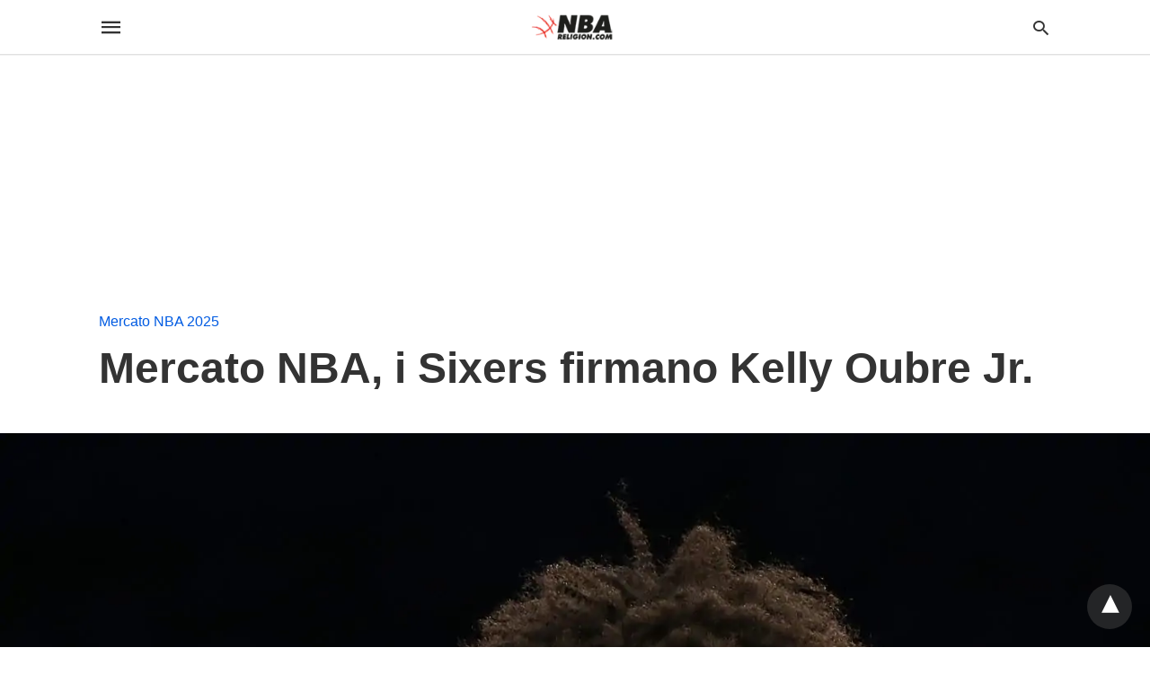

--- FILE ---
content_type: text/html; charset=UTF-8
request_url: https://www.nbareligion.com/2023/09/19/mercato-nba-philadelphia-sixers-firmano-kelly-oubre-jr/amp/
body_size: 17496
content:
<!doctype html>
	<html amp 	lang="it-IT">
		<head><script custom-element="amp-form" src="https://cdn.ampproject.org/v0/amp-form-latest.js" async></script><script custom-element="amp-analytics" src="https://cdn.ampproject.org/v0/amp-analytics-latest.js" async></script>
		<meta charset="utf-8"> 
					    <link rel="preconnect" href="//cdn.ampproject.org">
		    		    <meta name="viewport" content="width=device-width">
	<!-- This site is optimized with the Yoast SEO plugin v26.7 - https://yoast.com/wordpress/plugins/seo/ -->
	<title>Mercato NBA, i Sixers firmano Kelly Oubre Jr. - NBARELIGION.COM</title>
	<meta name="description" content="I Philadelphia 76ers allungano le rotazioni firmando l&#039;esterno Kelly Oubre Jr. con un contratto da un anno." />
	<link rel="canonical" href="https://www.nbareligion.com/2023/09/19/mercato-nba-philadelphia-sixers-firmano-kelly-oubre-jr/" />
	<meta property="og:locale" content="it_IT" />
	<meta property="og:type" content="article" />
	<meta property="og:title" content="Mercato NBA, i Sixers firmano Kelly Oubre Jr. - NBARELIGION.COM" />
	<meta property="og:description" content="I Philadelphia 76ers allungano le rotazioni firmando l&#039;esterno Kelly Oubre Jr. con un contratto da un anno." />
	<meta property="og:url" content="https://www.nbareligion.com/2023/09/19/mercato-nba-philadelphia-sixers-firmano-kelly-oubre-jr/" />
	<meta property="og:site_name" content="NBARELIGION.COM" />
	<meta property="article:published_time" content="2023-09-19T08:25:22+00:00" />
	<meta property="article:modified_time" content="2023-09-19T08:25:50+00:00" />
	<meta property="og:image" content="https://www.nbareligion.com/wp-content/uploads/2023/09/1198600701.jpg.jpg" />
	<meta property="og:image:width" content="1400" />
	<meta property="og:image:height" content="1400" />
	<meta property="og:image:type" content="image/jpeg" />
	<meta name="author" content="Carlo Giustozzi" />
	<meta name="twitter:card" content="summary_large_image" />
	<meta name="twitter:label1" content="Scritto da" />
	<meta name="twitter:data1" content="Carlo Giustozzi" />
	<meta name="twitter:label2" content="Tempo di lettura stimato" />
	<meta name="twitter:data2" content="2 minuti" />
	<script type="application/ld+json" class="yoast-schema-graph">{"@context":"https://schema.org","@graph":[{"@type":"Article","@id":"https://www.nbareligion.com/2023/09/19/mercato-nba-philadelphia-sixers-firmano-kelly-oubre-jr/#article","isPartOf":{"@id":"https://www.nbareligion.com/2023/09/19/mercato-nba-philadelphia-sixers-firmano-kelly-oubre-jr/"},"author":{"name":"Carlo Giustozzi","@id":"https://www.nbareligion.com/#/schema/person/742fc56d0d03fd346ee08c47b60913ec"},"headline":"Mercato NBA, i Sixers firmano Kelly Oubre Jr.","datePublished":"2023-09-19T08:25:22+00:00","dateModified":"2023-09-19T08:25:50+00:00","mainEntityOfPage":{"@id":"https://www.nbareligion.com/2023/09/19/mercato-nba-philadelphia-sixers-firmano-kelly-oubre-jr/"},"wordCount":341,"commentCount":0,"image":{"@id":"https://www.nbareligion.com/2023/09/19/mercato-nba-philadelphia-sixers-firmano-kelly-oubre-jr/#primaryimage"},"thumbnailUrl":"https://www.nbareligion.com/wp-content/uploads/2023/09/1198600701.jpg.jpg","keywords":["In evidenza"],"articleSection":["Mercato NBA 2025","News NBA","Philadelphia 76ers"],"inLanguage":"it-IT","potentialAction":[{"@type":"CommentAction","name":"Comment","target":["https://www.nbareligion.com/2023/09/19/mercato-nba-philadelphia-sixers-firmano-kelly-oubre-jr/#respond"]}]},{"@type":"WebPage","@id":"https://www.nbareligion.com/2023/09/19/mercato-nba-philadelphia-sixers-firmano-kelly-oubre-jr/","url":"https://www.nbareligion.com/2023/09/19/mercato-nba-philadelphia-sixers-firmano-kelly-oubre-jr/","name":"Mercato NBA, i Sixers firmano Kelly Oubre Jr. - NBARELIGION.COM","isPartOf":{"@id":"https://www.nbareligion.com/#website"},"primaryImageOfPage":{"@id":"https://www.nbareligion.com/2023/09/19/mercato-nba-philadelphia-sixers-firmano-kelly-oubre-jr/#primaryimage"},"image":{"@id":"https://www.nbareligion.com/2023/09/19/mercato-nba-philadelphia-sixers-firmano-kelly-oubre-jr/#primaryimage"},"thumbnailUrl":"https://www.nbareligion.com/wp-content/uploads/2023/09/1198600701.jpg.jpg","datePublished":"2023-09-19T08:25:22+00:00","dateModified":"2023-09-19T08:25:50+00:00","author":{"@id":"https://www.nbareligion.com/#/schema/person/742fc56d0d03fd346ee08c47b60913ec"},"description":"I Philadelphia 76ers allungano le rotazioni firmando l'esterno Kelly Oubre Jr. con un contratto da un anno.","breadcrumb":{"@id":"https://www.nbareligion.com/2023/09/19/mercato-nba-philadelphia-sixers-firmano-kelly-oubre-jr/#breadcrumb"},"inLanguage":"it-IT","potentialAction":[{"@type":"ReadAction","target":["https://www.nbareligion.com/2023/09/19/mercato-nba-philadelphia-sixers-firmano-kelly-oubre-jr/"]}]},{"@type":"ImageObject","inLanguage":"it-IT","@id":"https://www.nbareligion.com/2023/09/19/mercato-nba-philadelphia-sixers-firmano-kelly-oubre-jr/#primaryimage","url":"https://www.nbareligion.com/wp-content/uploads/2023/09/1198600701.jpg.jpg","contentUrl":"https://www.nbareligion.com/wp-content/uploads/2023/09/1198600701.jpg.jpg","width":1400,"height":1400,"caption":"Oubre Miami"},{"@type":"BreadcrumbList","@id":"https://www.nbareligion.com/2023/09/19/mercato-nba-philadelphia-sixers-firmano-kelly-oubre-jr/#breadcrumb","itemListElement":[{"@type":"ListItem","position":1,"name":"Home","item":"https://www.nbareligion.com/"},{"@type":"ListItem","position":2,"name":"Mercato NBA, i Sixers firmano Kelly Oubre Jr."}]},{"@type":"WebSite","@id":"https://www.nbareligion.com/#website","url":"https://www.nbareligion.com/","name":"NBARELIGION.COM","description":"My Religion is Nba -","potentialAction":[{"@type":"SearchAction","target":{"@type":"EntryPoint","urlTemplate":"https://www.nbareligion.com/?s={search_term_string}"},"query-input":{"@type":"PropertyValueSpecification","valueRequired":true,"valueName":"search_term_string"}}],"inLanguage":"it-IT"},{"@type":"Person","@id":"https://www.nbareligion.com/#/schema/person/742fc56d0d03fd346ee08c47b60913ec","name":"Carlo Giustozzi","image":{"@type":"ImageObject","inLanguage":"it-IT","@id":"https://www.nbareligion.com/#/schema/person/image/","url":"https://secure.gravatar.com/avatar/f1a6229f3ea2dfdc6fa16ab0a44bc1e78524e967ee3208d528f706943dd6a6b8?s=96&d=mm&r=g","contentUrl":"https://secure.gravatar.com/avatar/f1a6229f3ea2dfdc6fa16ab0a44bc1e78524e967ee3208d528f706943dd6a6b8?s=96&d=mm&r=g","caption":"Carlo Giustozzi"},"url":"https://www.nbareligion.com/author/carlogiustozzi/"}]}</script>
	<!-- / Yoast SEO plugin. -->


			<meta name="amp-google-client-id-api" content="googleanalytics">
				<meta name="generator" content="AMP for WP 1.1.10" />
			<link rel="preload" as="font" href="https://www.nbareligion.com/wp-content/plugins/accelerated-mobile-pages/templates/design-manager/swift/fonts/icomoon.ttf" type="font/ttf" crossorigin>
		<link rel="preload" as="script" href="https://cdn.ampproject.org/v0.js">
						<link rel="preload" href="https://www.nbareligion.com/wp-content/uploads/2023/09/1198600701.jpg.jpg.webp" as="image">
							<script custom-element="amp-ad" src="https://cdn.ampproject.org/v0/amp-ad-0.1.js" async></script>
			<script custom-element="amp-bind" src="https://cdn.ampproject.org/v0/amp-bind-latest.js" async></script>
			
			<script custom-element="amp-facebook-like" src="https://cdn.ampproject.org/v0/amp-facebook-like-0.1.js" async></script>
			<script custom-element="amp-sticky-ad" src="https://cdn.ampproject.org/v0/amp-sticky-ad-latest.js" async></script>
		<script src="https://cdn.ampproject.org/v0.js" async></script>
		
	<style amp-boilerplate>body{-webkit-animation:-amp-start 8s steps(1,end) 0s 1 normal both;-moz-animation:-amp-start 8s steps(1,end) 0s 1 normal both;-ms-animation:-amp-start 8s steps(1,end) 0s 1 normal both;animation:-amp-start 8s steps(1,end) 0s 1 normal both}@-webkit-keyframes -amp-start{from{visibility:hidden}to{visibility:visible}}@-moz-keyframes -amp-start{from{visibility:hidden}to{visibility:visible}}@-ms-keyframes -amp-start{from{visibility:hidden}to{visibility:visible}}@-o-keyframes -amp-start{from{visibility:hidden}to{visibility:visible}}@keyframes -amp-start{from{visibility:hidden}to{visibility:visible}}</style><noscript><style amp-boilerplate>body{-webkit-animation:none;-moz-animation:none;-ms-animation:none;animation:none}</style></noscript>
			
			<style amp-custom>
				body{font-family: 'Poppins', sans-serif;font-size: 16px; line-height:1.25; }
ol, ul{ list-style-position: inside }
p, ol, ul, figure{ margin: 0 0 1em; padding: 0; }
a, a:active, a:visited{ text-decoration: none; color: #005be2;}
body a:hover{
	color: #005be2;
}
#ampforwp-jp-relatedposts{padding-top:1em;margin:1em 0;position:relative;clear:both}#ampforwp-jp-relatedposts h3.jp-relatedposts-headline{margin:0 0 1em;display:inline-block;float:left;font-size:9pt;font-weight:700;font-family:inherit}#ampforwp-jp-relatedposts .jp-relatedposts-items-visual{margin-right:-20px}#ampforwp-jp-relatedposts .jp-relatedposts-items{clear:left}#ampforwp-jp-relatedposts .jp-relatedposts-items-visual .jp-relatedposts-post{padding-right:20px;-moz-opacity:.8;opacity:.8}#ampforwp-jp-relatedposts .jp-relatedposts-items .jp-relatedposts-post{float:left;width:33%;margin:0 0 1em;box-sizing:border-box;-moz-box-sizing:border-box;-webkit-box-sizing:border-box}#ampforwp-jp-relatedposts .jp-relatedposts-items-visual h4.jp-relatedposts-post-title{text-transform:none;font-family:inherit;display:block;max-width:100%}#ampforwp-jp-relatedposts .jp-relatedposts-items p,#ampforwp-jp-relatedposts .jp-relatedposts-items time,#ampforwp-jp-relatedposts .jp-relatedposts-items-visual h4.jp-relatedposts-post-title{font-size:14px;line-height:20px;margin:0}#ampforwp-jp-relatedposts .jp-relatedposts-items .jp-relatedposts-post .jp-relatedposts-post-title a{font-size:inherit;font-weight:400;text-decoration:none;-moz-opacity:1;opacity:1}
pre{ white-space: pre-wrap;}
.left{float:left}
.right{float:right}
.hidden, .hide, .logo .hide{ display:none }
.screen-reader-text {border: 0;clip: rect(1px, 1px, 1px, 1px);clip-path: inset(50%);height: 1px;margin: -1px;overflow: hidden;padding: 0;position: absolute;width: 1px;word-wrap: normal;}
.clearfix{ clear:both }
blockquote{ background: #f1f1f1; margin: 10px 0 20px 0; padding: 15px;}
blockquote p:last-child {margin-bottom: 0;}
.amp-wp-unknown-size img {object-fit: contain;}
.amp-wp-enforced-sizes{ max-width: 100% }
html,body,div,span,object,iframe,h1,h2,h3,h4,h5,h6,p,blockquote,pre,abbr,address,cite,code,del,dfn,em,img,ins,kbd,q,samp,small,strong,sub,sup,var,b,i,dl,dt,dd,ol,ul,li,fieldset,form,label,legend,table,caption,tbody,tfoot,thead,tr,th,td,article,aside,canvas,details,figcaption,figure,footer,header,hgroup,menu,nav,section,summary,time,mark,audio,video{margin:0;padding:0;border:0;outline:0;font-size:100%;vertical-align:baseline;background:transparent}body{line-height:1}article,aside,details,figcaption,figure,footer,header,hgroup,menu,nav,section{display:block}nav ul{list-style:none}blockquote,q{quotes:none}blockquote:before,blockquote:after,q:before,q:after{content:none}a{margin:0;padding:0;font-size:100%;vertical-align:baseline;background:transparent}table{border-collapse:collapse;border-spacing:0}hr{display:block;height:1px;border:0;border-top:1px solid #ccc;margin:1em 0;padding:0}input,select{vertical-align:middle}
*,*:after,*:before {
box-sizing: border-box;-ms-box-sizing: border-box;-o-box-sizing: border-box;}
.alignright {float: right;margin-left:10px;}
.alignleft {float: left;margin-right:10px;}
.aligncenter {display: block;margin-left: auto;margin-right: auto;text-align: center;}
amp-iframe { max-width: 100%; margin-bottom : 20px; }
amp-wistia-player {margin:5px 0px;}
.wp-caption {padding: 0;}
figcaption ,.wp-caption-text {font-size: 12px;line-height: 1.5em;margin: 0;padding: .66em 10px .75em;text-align: center;}
amp-carousel > amp-img > img {object-fit: contain;}
.amp-carousel-container {position: relative;width: 100%;height: 100%;} 
.amp-carousel-img img {object-fit: contain;}
amp-instagram{box-sizing: initial;}
figure.aligncenter amp-img {margin: 0 auto;}
.rr span,.loop-date,.fbp-cnt .amp-author,.display-name,.author-name{color:#191919;}
.fsp-cnt .loop-category li {padding: 8px 0px;}
.fbp-cnt h2.loop-title {padding: 8px 0px;}
.cntr {max-width: 1100px;margin: 0 auto;width:100%;padding:0px 20px} @font-face {font-family: 'icomoon';font-display: swap;font-style: normal;font-weight: normal;src:  local('icomoon'), local('icomoon'), url('https://www.nbareligion.com/wp-content/plugins/accelerated-mobile-pages/templates/design-manager/swift/fonts/icomoon.ttf');}
 
header .cntr{
	max-width:1100px;
	margin: 0 auto;
}
.h_m{
	position: static;
	background: rgba(255,255,255,255);	border-bottom: 1px solid;	border-color:rgba(0,0,0,0.12);		padding: 0 0 0 0;	margin: 0 0 0 0;}
.content-wrapper{
	margin-top:0px;
} 
.h_m_w{width:100%;clear:both;display: inline-flex;height:60px;}
.icon-src:before{
	content: "\e8b6";font-family: 'icomoon';font-size: 23px;
}
.isc:after{
	content: "\e8cc";font-family: 'icomoon';font-size: 20px;
}
.h-ic a:after, .h-ic a:before{
	color: rgba(51,51,51,1);}
.h-ic{margin:0px 10px; align-self: center;}
.amp-logo a{line-height:0;display:inline-block;margin: 0;font-size: 17px;font-weight: 700;text-transform: uppercase;display: inline-block;color:rgba(51,51,51,1);}
.logo h1{margin: 0;font-size: 17px;font-weight: 700;text-transform: uppercase;display:inline-block;}
.h-srch a{line-height:1;display:block;}
.amp-logo amp-img{margin: 0 auto;}
@media(max-width:480px){ .h-sing {font-size: 13px;} }
.logo{z-index: 2;flex-grow: 1;align-self: center;text-align:center;line-height:0;}
.h-1{display:flex;order:1;}
.h-nav{order: -1;align-self: center;flex-basis: 30px;}
.h-ic:last-child{margin-right:0;}

.lb-t {position: fixed;top: -50px;width: 100%;width: 100%;opacity: 0;transition: opacity .5s ease-in-out;overflow: hidden;z-index:9;background: rgba(20,20,22,0.9);}
.lb-t img {margin: auto;position: absolute;top: 0;left:0;right:0;bottom: 0;max-height: 0%;max-width: 0%;border: 3px solid white;box-shadow: 0px 0px 8px rgba(0,0,0,.3);box-sizing: border-box;transition: .5s ease-in-out;}
a.lb-x {display: block;width:50px;height:50px;box-sizing: border-box;background: tranparent;color: black;text-decoration: none;position: absolute;top: -80px;right: 0;transition: .5s ease-in-out;}
a.lb-x:after {
	content: "\e5cd";font-family: 'icomoon';font-size: 30px;
	line-height: 0;display: block;text-indent: 1px;
color: rgba(255,255,255,0.8); }
.lb-t:target {opacity: 1;top: 0;bottom: 0;left:0;z-index:2;}
.lb-t:target img {max-height: 100%;max-width: 100%;}
.lb-t:target a.lb-x {top: 25px;}
.lb img{cursor:pointer;}
.lb-btn form{position: absolute;top: 200px;left: 0;right: 0;margin: 0 auto;text-align: center;}
.lb-btn .s{padding:10px;}
.lb-btn .icon-search{padding:10px;cursor:pointer;}
.amp-search-wrapper{width: 80%;margin: 0 auto;position: relative;}
.overlay-search:before {
	content: "\e8b6";font-family: 'icomoon';font-size: 24px;
	position: absolute;right:0;cursor: pointer;top:4px;
color: rgba(255,255,255,0.8);}
.amp-search-wrapper .icon-search {cursor: pointer;background:transparent;border: none;display: inline-block;width: 30px;height: 30px;opacity: 0;position: absolute;z-index:100;right: 0;top: 0;}
.lb-btn .s {padding: 10px;background: transparent;border: none;border-bottom: 1px solid #504c4c;width:100%;
color: rgba(255,255,255,0.8);}
.m-ctr{background: rgba(20,20,22,0.9);}
.tg, .fsc{display: none;}
.fsc{width: 100%;height: -webkit-fill-available;position: absolute;cursor: pointer;top:0;left:0;z-index:9;}
.tg:checked + .hamb-mnu > .m-ctr {margin-left: 0;border-right: 1px solid ;}
.tg:checked + .hamb-mnu > .m-ctr .c-btn {position: fixed;right: 5px;top:5px;
	background: rgba(20,20,22,0.9);
	border-radius: 50px;}
.m-ctr{margin-left: -100%;float: left;}
.tg:checked + .hamb-mnu > .fsc{display: block;background: rgba(0,0,0,.9);
	height:100%;
}
.t-btn, .c-btn{cursor: pointer;}
.t-btn:after{
	content:"\e5d2";font-family: "icomoon";font-size:28px;
display:inline-block;
color: rgba(51,51,51,1);}
.c-btn:after{
	content: "\e5cd";font-family: "icomoon";font-size: 20px;
color: rgba(255,255,255,0.8);line-height: 0;display: block;text-indent: 1px;}
.c-btn{float: right;padding: 15px 5px;}
header[style] label.c-btn , header[style] .lb-t:target a.lb-x {margin-top: 30px;}
.m-ctr{transition: margin 0.3s ease-in-out;}
.m-ctr{width:90%;height:100%;position: absolute;z-index:99;padding: 2% 0% 100vh 0%;}
.m-menu{display: inline-block;width: 100%;padding: 2px 20px 10px 20px;}
.m-scrl{overflow-y: scroll;display: inline-block;width: 100%;max-height: 94vh;}
.m-menu .amp-menu .toggle:after{
	content: "\e313";font-family: 'icomoon';font-size:25px;
display: inline-block;top: 1px;
	padding: 5px;
	transform: rotate(270deg);
	right:0;
	left:auto;
cursor: pointer;border-radius: 35px;color: rgba(255,255,255,0.8);}
.m-menu .amp-menu li.menu-item-has-children:after{display:none;}
.m-menu .amp-menu li ul{font-size:14px;}
.m-menu .amp-menu {list-style-type: none;padding: 0;}
.m-menu .amp-menu > li a{color: rgba(255,255,255,0.8); padding: 12px 7px;margin-bottom:0;display:inline-block;}
.menu-btn{margin-top:30px;text-align:center;}
.menu-btn a{color:#fff;border:2px solid #ccc;padding:15px 30px;display:inline-block;}
.amp-menu li.menu-item-has-children>ul>li {width:100%;}
.m-menu .amp-menu li.menu-item-has-children>ul>li{
	padding-left:0;
	border-bottom: 1px solid ;
	margin:0px 10px;
}
.m-menu .link-menu .toggle {
	width: 100%;
    height: 100%;
    position: absolute;
    top: 0px;
    right: 0;
    cursor:pointer;
}
.m-menu .amp-menu .sub-menu li:last-child{border:none;}
.m-menu .amp-menu a {padding: 7px 15px;}
.m-menu > li{font-size:17px;}
.amp-menu .toggle:after{position:absolute;}
/*New Syles*/
	.m-menu .toggle {float :right;}
	.m-menu input{display:none}
	.m-menu .amp-menu [id^=drop]:checked + label + ul{ display: block;}
	.m-menu .amp-menu [id^=drop]:checked + .toggle:after{transform:rotate(360deg);}
/*New Syles*/
.hamb-mnu ::-webkit-scrollbar {display: none;}
.p-m-fl{width:100%;border-bottom: 1px solid rgba(0, 0, 0, 0.05);background:;}
.p-menu{width:100%;text-align:center;margin: 0px auto;
	padding:  0px  25px 0px 25px;}
.p-menu ul li{display: inline-block;margin-right: 21px;font-size: 12px;line-height: 20px;letter-spacing: 1px;font-weight: 400;position:relative;}
.p-menu ul li a{
	color:;
	padding: 12px 0px 12px 0px;display:inline-block;}
.p-menu input{display:none}
.p-menu .amp-menu .toggle:after{display:none;}
	.p-menu{white-space: nowrap;}
		@media(max-width:768px){
			.p-menu{overflow: scroll;}
		}


/** Pre tag Styling **/
pre {padding: 30px 15px;background: #f7f7f7;white-space: pre-wrap;;font-size: 14px;color: #666666;border-left: 3px solid;border-color: #005be2;margin-bottom: 20px;}
.cntn-wrp{
font-family: 'Poppins', sans-serif;}
table {
    display: -webkit-box;
    overflow-x: auto;
    word-break: normal;
}
.author-tw:after {content: "";background-image: url([data-uri]);background-size: cover;width: 15px;height: 15px;display: inline-block;background-color: #000;border-radius: 3px;margin: 0px 5px;text-decoration: none;}
.author-tw:hover{text-decoration: none;}
.artl-cnt table{ margin: 0 auto; text-align: center; width: 100%; }
p.nocomments {padding: 10px;color: #fff;}
.tl-exc{font-size: 16px;color: #444;margin-top: 10px;line-height:20px;}
.amp-category span:nth-child(1) {display: none;}
.amp-category span a, .amp-category span{color: #005be2;font-size: 12px;font-weight: 500;text-transform: uppercase;}
.amp-category span a:hover {color: #005be2;}
.amp-category span:after{content:"/";display:inline-block;margin:0px 5px 0px 5px;position:relative;top:1px;color:rgba(0, 0, 0, 0.25);}
.amp-category span:last-child:after{display:none;}
.sp{width:100%;margin-top:20px;display:inline-block;}
.amp-post-title{font-size:48px;line-height:58px;color: #333;margin:0;padding-top:15px;
}
.sf-img {text-align: center;width: 100%;display: inline-block;height: auto;
	margin-top: 33px;
}
.sf-img figure{margin:0;}
.sf-img .wp-caption-text{
			width: 1100px;
		text-align: left;margin: 0 auto;color: #a1a1a1;font-size: 14px;line-height:20px;font-weight: 500;border-bottom: 1px solid #ccc;padding: 15px 0px;}
.sf-img .wp-caption-text:before{
	content:"\e412";font-family: 'icomoon';font-size:24px;
	position: relative;top: 4px;opacity: 0.4;margin-right: 5px;}
.sp-cnt{margin-top: 40px;clear: both;width: 100%;display: inline-block; }
.sp-rl{display:inline-flex;width:100%;}
.sp-rt{width: 72%;margin-left: 60px;flex-direction: column;justify-content: space-around;order: 1;} .sp-lt{display: flex;flex-direction: column;flex: 1 0 20%;order: 0;max-width:237px;}
.ss-ic, .sp-athr, .amp-tags, .post-date{padding-bottom:20px;border-bottom:1px dotted #ccc;}
.shr-txt, .athr-tx, .amp-tags > span:nth-child(1), .amp-related-posts-title, .related-title, .r-pf h3{margin-bottom: 12px;}
.shr-txt, .athr-tx, .r-pf h3, .amp-tags > span:nth-child(1), .amp-related-posts-title, .post-date, .related-title{display: block;}
.shr-txt, .athr-tx, .r-pf h3, .amp-tags > span:nth-child(1), .amp-related-posts-title, .post-date, .related-title{text-transform: uppercase;font-size: 12px;color: #666;font-weight: 400;}
.loop-date, .post-edit-link{display:inline-block;}
.post-date .post-edit-link{color: #005be2;float: right;}
.post-date .post-edit-link:hover{color: #005be2;}
.sp-athr, .amp-tags, .post-date{margin-top:20px;}
.sp-athr .author-details a, .sp-athr .author-details, .amp-tags span a, .amp-tag {font-size: 15px;color: #005be2;font-weight: 400;line-height: 1.5;}
.amp-tags .amp-tag:after{content: "/";display: inline-block;padding: 0px 10px;position: relative;top: -1px;color: #ccc;font-size: 12px;}
.amp-tags .amp-tag:last-child:after{display:none;}
.ss-ic li:before{border-radius: 2px;text-align:center;padding: 4px 6px;}
.sgl table {width: 100%;margin-bottom:25px;}
.sgl th , .sgl td {padding: 0.5em 1em;border: 1px solid #ddd;}


.cntn-wrp{font-size:18px;color:#000;line-height:1.7;word-break: break-word;}
.cntn-wrp small{font-size:11px;line-height:1.2;color:#111;}
.cntn-wrp p, .cntn-wrp ul, .cntn-wrp ol{margin:0px 0px 30px 0px;word-break: break-word;}
.cntn-wrp .wp-block-image,.wp-block-embed{margin:15px 0px;}

.wp-block-embed{margin-top:45px;}
figure.wp-block-embed-twitter { margin: 0; }
.wp-block-embed blockquote a{    
	position: absolute;
	height: 285px;
	z-index: 9;
	margin-top: -40px;
}
@media(max-width:768px){
	.wp-block-embed blockquote a{    
		width: 90%;
	    height: 209px;
	    margin-top: -95px;
	}
	.wp-block-embed{
		margin-top: 95px;
	}
}

.artl-cnt ul li, .artl-cnt ol li{list-style-type: none;position: relative;
padding-left: 20px;
}
.artl-cnt ul li:before{content: "";display: inline-block;width: 5px;height: 5px;background: #333;position: absolute;top:12px;
	left: 0px;
}
.artl-cnt ol li {list-style-type: decimal;position: unset;padding: 0;}
.sp-rt p strong, .pg p strong{font-weight: 700;}
@supports (-webkit-overflow-scrolling: touch) {
.m-ctr{overflow:initial;}
}
@supports not (-webkit-overflow-scrolling: touch) {
.m-ctr{overflow:scroll;}
}
.m-scrl {
display: inline-block;
width: 100%;
max-height: 94vh;
}
	.srp{margin-top:20px;}
	.srp .amp-related-posts amp-img{float: left;width: 100%;margin: 0px;height:100%;}
	.srp ul li{display: inline-block;line-height: 1.3;margin-bottom: 24px;list-style-type:none;width:100%;}
	.srp ul li:last-child{margin-bottom:0px;}
	.has_thumbnail:hover {opacity:0.7;}
	.has_thumbnail:hover .related_link a{color: #005be2;}
.related_link{margin-top:10px;}
.related_link a{color:#333;}
.related_link p{word-break: break-word;color: #444;font-size: 15px;line-height: 20px;
letter-spacing: 0.10px;margin-top: 5px;font-weight: 400;}
.amp-related-posts ul{list-style-type:none;}
.r-pf{margin-top: 40px;display: inline-block;width: 100%;}
#pagination{margin-top: 30px;border-top: 1px dotted #ccc;padding: 20px 5px 0px 5px;;font-size: 16px;line-height: 24px;font-weight:400;}
.next{float: right;width: 45%;text-align:right;position:relative;margin-top:10px;}
.next a, .prev a{color:#333;}
.prev{float: left;width: 45%;position:relative;margin-top:10px;}
.prev span{text-transform: uppercase;font-size: 12px;color: #666;display: block;position: absolute;top: -26px;}
.next span{text-transform: uppercase;font-size: 12px;color: #666;display: block;font-weight: 400;position: absolute;top: -26px;right:0}
.next:hover a, .prev:hover a{color:#005be2;}
.prev:after{border-left:1px dotted #ccc;content: "";height: calc(100% - -10px);right: -50px;position: absolute;top: 50%;transform: translate(0px, -50%);width: 2px;}
.ampforwp_post_pagination{width:100%;text-align:center;display:inline-block;}
.ampforwp_post_pagination p{margin: 0;font-size: 18px;color: #444;font-weight: 500;margin-bottom:10px;}
.ampforwp_post_pagination p a{color:#005be2;padding:0px 10px;}
.cmts{width:100%;display:inline-block;clear:both;margin-top:40px;}
.amp-comment-button{background-color: #005be2;font-size: 15px;float: none;margin: 30px auto 0px auto;text-align: center;border-radius: 3px;font-weight: 600;width:250px;}
.form-submit #submit{background-color: #005be2;font-size: 14px;text-align: center;border-radius: 3px;font-weight: 500;color: #fff;cursor: pointer;margin: 0;border: 0;padding: 11px 21px;}
#respond p {margin: 12px 0;}
.amp-comment-button a{color: #fff;display: block;padding: 7px 0px 8px 0px;}
.amp-comment-button a:hover{color:#fff;}
.cmt-form-comment #comment {border-color: #ccc;width: 100%;padding: 20px;}
.cmts h3{margin: 0;font-size: 12px;padding-bottom: 6px;border-bottom: 1px solid #eee;font-weight: 400;letter-spacing: 0.5px;text-transform: uppercase;color: #444;}
.cmts h3:after{content: "";display: block;width: 115px;border-bottom: 1px solid #005be2;position: relative;top: 7px;}
.cmts ul{margin-top:16px;}
.cmts ul li{list-style: none;margin-bottom: 20px;padding-bottom: 20px;border-bottom: 1px solid #eee;}
.cmts .amp-comments-wrapper ul .children{margin-left:30px; }
.cmts .cmt-author.vcard .says{display:none;}
.cmts .cmt-author.vcard .fn{font-size: 12px;font-weight: 500;color: #333;}
.cmts .cmt-metadata{font-size: 11px;margin-top: 8px;}
.amp-comments-wrapper ul li:hover .cmt-meta .cmt-metadata a{color:#005be2;;}
.cmts .cmt-metadata a{color: #999;}
.cmt-content{margin-top:6px;width:100%;display:inline-block;}
.cmt-content p{font-size: 14px;color: #333;line-height: 22px;font-weight: 400;margin: 0;}
.cmt-meta amp-img{float:left;margin-right:10px;border-radius:50%;width:40px;}
.sp-rt .amp-author {margin-top: 5px;}
.cntn-wrp a{margin:10px 0px;color: #005be2;}
.loop-wrapper{display: flex;flex-wrap: wrap;margin: -15px;}
.loop-category li{display: inline-block;list-style-type: none;margin-right: 10px;font-size: 10px;font-weight: 600;letter-spacing: 1.5px;}
.loop-category li a{color:#555;text-transform: uppercase;}
.loop-category li:hover a{color:#005be2;}
.fsp-cnt p{color:#444;font-size:13px;line-height:20px;letter-spacing: 0.10px;word-break: break-word;}
.fsp:hover h2 a{color: #005be2;}
.fsp h2 a, .fsp h3 a{color:#191919;}  
.fsp{margin: 15px;flex-basis: calc(33.33% - 30px);}
.fsp-img {margin-bottom:10px;}
.fsp h2, .fsp h3{margin:0px 0px 5px 0px;font-size:20px;line-height:25px;font-weight:500;}
.fsp-cnt .loop-category{margin-bottom:20px;}
.fsp-cnt .loop-category li {font-weight: 500;}
blockquote{margin-bottom:20px;}
blockquote p {font-size: 34px; line-height: 1.4; font-weight: 700; position: relative; padding: 30px 0 0 0; }
blockquote p:before {content: "";border-top: 8px solid #000;width: 115px;line-height: 40px;display: inline-block;position: absolute;top: 0;}

.cmts-wrap{display:flex;width:100%;margin-top: 30px;padding-bottom:30px;border-bottom:1px solid #eee;}
.cmts-wrap .page-numbers:after{display:none;}
.cmts .page-numbers{margin:0px 10px;}
.cmts .prev, .cmts .next{margin:0 auto;}
.cmts-wrap a{color:#333;}
.cmts-wrap a:hover{color:#005be2;}
.cmts-wrap .current{color:#005be2;}

@media(max-width:1110px){
    .cntr{width:100%;padding:0px 20px;}
    .sp-rt {margin-left: 30px;}
}
@media(max-width:768px){
    .tl-exc {font-size: 14px;margin-top: 3px;line-height: 22px;}
    .sp-rl {display: inline-block;width: 100%;}
        .sp-lt {width: 100%;margin-top: 20px;max-width:100%;}
        .sp-cnt{margin-top: 15px;}
    .r-pf h3{padding-top:20px;border-top:1px dotted #ccc; }
    .r-pf {margin-top:20px;}
        .cmts{margin:20px 0px 20px 0px;}
        .sp-rt {width: 100%;margin-left: 0;}
    .sp-rt .amp-author {padding: 20px 15px;}
    #pagination {margin: 20px 0px 20px 0px;border-top: none;}
    .amp-post-title{padding-top:10px;}
    .fsp{flex-basis: calc(100% - 30px);}
    .fsp-img{width:40%;float:left;margin-right:20px;}
    .fsp-cnt{width:54%;float:left;}
    	    .srp .related_link{font-size:20px;line-height:1.4;font-weight:600;}
	    .rlp-image{width:200px;float:left;margin-right:15px;display: flex;flex-direction: column;}
	    .rlp-cnt{display: flex;}
        }
@media(max-width:480px){
	.loop-wrapper{margin-top: 15px;}
    .cntn-wrp p{line-height:1.65;}
    .rp .has_related_thumbnail {width: 100%;}
    .rlp-image {width: 100%;float: none;margin-right: 0px;}
    .rlp-cnt {width: 100%;float: none;}
    .amp-post-title {font-size: 32px;line-height: 44px;}
    .amp-category span a {font-size: 12px;}
    .sf-img{
        	margin-top:20px;
    }
    .sp{margin-top: 20px;}
    .menu-btn a{padding:10px 20px;font-size:14px;}
    .next, .prev{float: none;width: 100%;}
    #pagination {padding: 10px 0px 0px;}
    #respond {margin: 0;}
    .next a {margin-bottom: 45px;display:inline-block;}
    .prev:after{display:none;}
    .author-details p {font-size: 12px;line-height: 18px;}
    .sf-img .wp-caption-text{width:100%;padding:10px 15px;}
    .fsp-img{width:100%;float:none;margin-right:0px;}
    .fsp-cnt{width:100%;float:none;}
    .fsp{border:none; padding:0;}
    .fsp-cnt{padding: 0px 15px 0px 14px;}
    .r-pf .fsp-cnt{padding: 0px;}
     blockquote p {font-size:20px;}
     }
@media(max-width:425px){
    .sp-rt .amp-author {margin-bottom: 10px;}
    #pagination {margin: 20px 0px 10px 0px;}
	.fsp h2, .fsp h3 {font-size: 24px;font-weight:600;}
}
@media(max-width:320px){
    .cntn-wrp p {font-size: 16px;}  
}
.m-srch #amp-search-submit {
    cursor: pointer;
    background: transparent;
    border: none;
    display: inline-block;
    width: 30px;
    height: 30px;
    opacity: 0;
    position: absolute;
    z-index: 100;
    right: 0;
    top: 0;
}
.m-srch .amp-search-wrapper{
	border: 1px solid rgba(255,255,255,0.8);
	background:rgba(255,255,255,0.8);
	width:100%;
	border-radius:60px;
}
.m-srch .s{
	padding:10px 15px;
	border:none;
	width:100%;
	color:rgba(20,20,22,0.9);
	background:rgba(255,255,255,0.8);
	border-radius: 60px;
}
.m-srch{
	border-top: 1px solid ;
    padding: 20px;
}
.m-srch .overlay-search:before{
	color:rgba(20,20,22,0.9);
	padding-right:10px;
	top:6px;
}
.cp-rgt{
	font-size:11px;
	line-height:1.2;
	color:rgba(255,255,255,0.8);
	padding: 20px;
	text-align: center;
	border-top: 1px solid ;
}
.cp-rgt a{
	color:rgba(255,255,255,0.8);
	border-bottom:1px solid rgba(255,255,255,0.8);
	margin-left:10px;
}
.cp-rgt .view-non-amp{
	display:none;
}
a.btt:hover {
    cursor: pointer;
}
/*** Sidebar CSS ***/
@media(max-width:768px){
.sdbr-right{
	width:100%;
}
.b-w .hmp, .arch-psts{
	width:100%;
	padding:0;
}
.b-w, .arch-dsgn{
	display: block;
}
.b-w .fsp, .arch-psts .fsp{
    flex-basis: calc(100%);
}
}
.footer{margin-top: 80px;}
.f-menu ul li .sub-menu{display:none;}
.f-menu ul li{display:inline-block;margin-right:20px;}
.f-menu ul li a {padding:0;color:#575656;}
.f-menu ul > li:hover a{color: #005be2;}
.f-menu{font-size:14px;line-height:1.4;margin-bottom:30px;}
.rr{font-size: 12px;color: rgba(136,136,136,1);}
.rr span{margin:0 10px 0 0px}
.f-menu ul li.menu-item-has-children:hover > ul{display:none;}
.f-menu ul li.menu-item-has-children:after{display:none;}
.f-w{display: inline-flex;width: 100%;flex-wrap:wrap;margin:15px -15px 0px;}
.f-w-f2{text-align: center;border-top: 1px solid rgba(238,238,238,1);
padding: 50px 0 50px 0;
}
.w-bl{margin-left: 0;display: flex;flex-direction: column;position: relative;flex: 1 0 22%;margin:0 15px 30px;line-height:1.5;font-size:14px;}
.w-bl h4{font-size: 12px;font-weight: 500;margin-bottom: 20px;text-transform: uppercase;letter-spacing: 1px;padding-bottom: 4px;}
.w-bl ul li{list-style-type: none;margin-bottom: 15px;}
.w-bl ul li:last-child{margin-bottom:0;}
.w-bl ul li a{text-decoration: none;}
.w-bl .menu li .sub-menu, .w-bl .lb-x{display:none;}
.w-bl .menu li .sub-menu, .w-bl .lb-x{display:none;}
.w-bl table {
    border-collapse: collapse;
    margin: 0 0 1.5em;
    width: 100%;
}
.w-bl tr {
    border-bottom: 1px solid #eee;
}
.w-bl th, .w-bl td {
    text-align: center;
}
.w-bl td {
	padding: 0.4em;
}
.w-bl th:first-child, .w-bl td:first-child {
    padding-left: 0;
}
.w-bl thead th {
    border-bottom: 2px solid #bbb;
    padding-bottom: 0.5em;
    padding: 0.4em;
}
.w-bl .calendar_wrap caption{
	font-size: 14px;
    margin-bottom: 10px;
}
.w-bl form{
	display:inline-flex;
	flex-wrap:wrap;
	align-items: center;
}
.w-bl .search-submit{
	text-indent: -9999px;
    padding: 0;
    margin: 0;
    background: transparent;
    line-height: 0;
    display: inline-block;
    opacity: 0;
}
.w-bl .search-button:after{
	content: "\e8b6";font-family: 'icomoon';font-size: 23px;
	display:inline-block;
    cursor: pointer;
}
.w-bl .search-field{
	border: 1px solid #ccc;
    padding: 6px 10px;
}

	.f-menu {font-size: 14px;line-height: 1.4;margin-bottom: 30px;}
	.f-menu ul li {display: inline-block;margin-right: 20px;}
	.f-menu .sub-menu{display:none;}
	.rr{font-size:13px;color: rgba(136,136,136,1);}
@media(max-width:768px){
    .footer {margin-top: 60px;}
    .w-bl{flex:1 0 22%;}
    .f-menu ul li {margin-bottom:10px;}
}
@media(max-width:480px){
    .footer {margin-top: 50px;}
        .f-w-f2 {padding: 25px 0px;}
    .f-w{display:block;margin: 15px 0px 0px;}
    .w-bl{margin-bottom:40px;}
    .w-bl{flex:100%;}
    .w-bl ul li {margin-bottom: 11px;}
    .f-menu ul li {display: inline-block;line-height: 1.8;margin-right: 13px;}
    .f-menu .amp-menu > li a {padding: 0;font-size: 12px;color: #7a7a7a;}
    .rr {margin-top: 15px;font-size: 11px;
    		}
}
@media(max-width:425px){
    .footer {margin-top: 35px;}
        .w-bl h4 {margin-bottom: 15px;}
}
.ss-ic ul li{
	font-family: 'icomoon';
list-style-type:none;display:inline-block;}
.ss-ic li a{color: #fff;padding: 5px;border-radius: 3px;margin: 0px 10px 10px 0px;display: inline-block;}
.ss-ic li a.s_tw {color: #FFFFFF;}
.s_tw{background:#000000;}
.ss-ic li a.s_li {color: #00cc00;}
.ss-ic ul li .s_fb{	color:#fff;background:#3b5998;}
.s_fb:after{
		content: "\e92d";
}
.zox_tw:after{ 	content: "\e942";
	font-family: 'icomoon';
	color: #1da1f2;
}
.s_tw:after{
	content: "\e942";
	color:#fff;
}
.s_tw:after {
    content: "";
    background-image: url("[data-uri]");
    background-size: cover;
    width: 16px;
    height: 16px;
    display: inline-block;
}
.s_lk{background:#0077b5;}
.s_lk:after{
	content: "\e934";
}
.s_wp{background:#075e54;}
.s_wp:after{
	content: "\e946";
}
.content-wrapper a, .breadcrumb ul li a, .srp ul li, .rr a{transition: all 0.3s ease-in-out 0s;}
[class^="icon-"], [class*=" icon-"] {font-family: 'icomoon';speak: none;font-style: normal;font-weight: normal;font-variant: normal;text-transform: none;line-height: 1;-webkit-font-smoothing: antialiased;-moz-osx-font-smoothing: grayscale;}
 
 
@media (min-width: 768px){
.wp-block-columns {
    display:flex;
}
.wp-block-column {
    max-width:50%;
    margin: 0px 10px;
}
}
 
amp-facebook-like{
  max-height: 28px;
  top:6px;
  margin-right:10px;
}
	a.readmore-rp {
	    font-size: 13px;
	}
.ampforwp-blocks-gallery-caption{
    font-size: 16px;
}
.m-s-i li a.s_telegram:after {
    content: "\e93f";
}
.cntn-wrp h1, .cntn-wrp h2, .cntn-wrp h3, .cntn-wrp h4, .cntn-wrp h5, h6{margin-bottom:5px;}
		.cntn-wrp h1 {font-size: 32px;}
			.cntn-wrp h2 {font-size: 27px;}
			.cntn-wrp h3 {font-size: 24px;}
			.cntn-wrp h4 {font-size: 20px;}
			.cntn-wrp h5 {font-size: 17px;}
			.cntn-wrp h6 {font-size: 15px;}
	 
figure.amp-featured-image {
    margin: 10px 0;
}
					.amp-wp-content table , .cntn-wrp.artl-cnt table{height: auto;}
	amp-img.amp-wp-enforced-sizes[layout=intrinsic] > img, .amp-wp-unknown-size > img { object-fit: contain; }
	.rtl amp-carousel {direction: ltr;}
	.rtl .amp-menu .toggle:after{left:0;right:unset;}
	.sharedaddy li{display:none}
	sub {vertical-align: sub;font-size: small;}
	sup {vertical-align: super;font-size: small;}
	@media only screen and (max-width: 480px) {
	svg {max-width: 250px;max-height: 250px;}
	}
	h2.amp-post-title {
    word-break: break-word;
    word-wrap: break-word;
	}
	h2.amp-wp-sub-title {
    word-break: break-word;
    word-wrap: break-word;
	}
	h2.amp-wp-sub-title{ font-size: 20px;line-height: 1.4em; margin-top: 0px;color: #a0a0a0; }
	h2.amp-wp-sub-title.center{text-align:center}
	@media (min-width: 768px){
	.artl-cnt .wp-block-column {
		max-width: 100%;
	}}
	 
   
							
	
		
			
  .btt{
      position: fixed;
              bottom: 20px;
            right: 20px;
      background: rgba(71, 71, 71, 0.5);
      color: #fff;
      border-radius: 100%;
      width: 50px;
      height: 50px;
      text-decoration: none;
  }
  .btt:hover{color:#fff;background:#474747;}
  .btt:before{
    content: '\25be';
    display: block;
    font-size: 35px;
    font-weight: 600;
    color: #fff;
    transform: rotate(180deg);
    text-align: center;
    line-height: 1.5;
  }
            /* Tables */
            .wp-block-table{ min-width :240px;}
            table.wp-block-table.alignright,table.wp-block-table.alignleft,table.wp-block-table.aligncenter{width: auto;}
            table.wp-block-table.aligncenter{width: 50%;}
            table.wp-block-table.alignfull,table.wp-block-table.alignwide{display: table;}
            table { overflow-x: auto; }
            table a:link { font-weight: bold; text-decoration: none; }
            table a:visited { color: #999999; font-weight: bold; text-decoration: none; }
            table a:active, table a:hover { color: #bd5a35; text-decoration: underline; }
            table { font-family: Arial, Helvetica, sans-serif; color: #666; font-size: 15px; text-shadow: 1px 1px 0px #fff; background: inherit; margin: 0px; width: 95%; }
            table th { padding: 21px 25px 22px 25px; border-top: 1px solid #fafafa; border-bottom: 1px solid #e0e0e0; background: #ededed; }
            table th:first-child { text-align: left; padding-left: 20px; }
            table tr:first-child th:first-child { -webkit-border-top-left-radius: 3px; border-top-left-radius: 3px; }
            table tr:first-child th:last-child { -webkit-border-top-right-radius: 3px; border-top-right-radius: 3px; }
            table tr { text-align: center; padding-left: 20px; border: 2px solid #eee;}
            table td:first-child {padding-left: 20px; border-left: 0; }
            table td { padding: 18px; border-top: 1px solid #ffffff; border-bottom: 1px solid #e0e0e0; border-left: 1px solid #e0e0e0;}
            table tr.even td { background: #f6f6f6; background: -webkit-gradient(linear, left top, left bottom, from(#f8f8f8), to(#f6f6f6));  }
            table tr:last-child td {border-bottom: 0;}
            table tr:last-child td:first-child { -webkit-border-bottom-left-radius: 3px; border-bottom-left-radius: 3px; }
            table tr:last-child td:last-child {  -webkit-border-bottom-right-radius: 3px; border-bottom-right-radius: 3px; }
            @media screen and (min-width: 650px) { table {display: inline-table;}  }

		    .has-text-align-left { text-align: left;}
    .has-text-align-right { text-align: right;}
    .has-text-align-center { text-align: center;}
	 .collapsible-captions amp-img img {object-fit: contain;}
    .web-stories-list__story-poster amp-img {
    width: 100%;
    height: 100%;
}
	amp-sticky-ad {
		z-index: 9999
	}
	.ampforwp-custom-banner-ad {
		text-align : center
	}	.amp-ad-wrapper {
		padding-bottom: 15px;
	}	.amp_ad_2,
	.amp_ad_3,
	.amp_ad_4 {
		margin-top: 15px;
	}
.quads-sticky {
        width: 100%;
        position: fixed;
        max-width: 100%;
        bottom:0;
        margin:0;
        text-align: center;
        background-color: #fff;
    }
    .quads-sticky .quads-location {
        text-align: center;
    }.quads-sticky .wp_quads_dfp {
        display: contents;
    }
    span.quads-sticky-ad-close {
        background-color: #fff;
        width: 25px;
        height: 25px;
        text-align: center;
        line-height: 22px;
        position: absolute;
        right: 35px;
        top: -15px;
        cursor: pointer;
        transition: all 0.5s ease;
        border-radius: 50%;
    }	amp-web-push-widget button.amp-subscribe {
	  display: inline-flex;
	  align-items: center;
	  border-radius: 5px;
	  border: 0;
	  box-sizing: border-box;
	  margin: 0;
	  padding: 10px 15px;
	  cursor: pointer;
	  outline: none;
	  font-size: 15px;
	  font-weight: 500;
	  background: #4A90E2;
	  margin-top: 7px;
	  color: white;
	  box-shadow: 0 1px 1px 0 rgba(0, 0, 0, 0.5);
	  -webkit-tap-highlight-color: rgba(0, 0, 0, 0);
	  }
.quads-ad-label { font-size: 12px; text-align: center; color: #333;}    .amp-logo amp-img{width:96px}
 	 	.amp-menu input{display:none;}.amp-menu li.menu-item-has-children ul{display:none;}.amp-menu li{position:relative;display:block;}.amp-menu > li a{display:block;}
	
	/* Advance Amp Ads Styling */
							.ampforwp-incontent-ad{
							max-width:760px;
						}
						.amp-ad-wrapper-rspv{
							max-width:960px;
						    text-align: right;
						}
						.amp-ad-wrapper-rspv amp-ad{
							margin: 0 auto;
						}
						.ampforwp-standard-ad{
							max-width:760px;
						}
			/* Inline styles */
div.acss9c0c1{float:none;margin:5px 0 5px 0;text-align:center;}div.acssaa35d{float:none;margin:0px 0 0px 0;text-align:center;} 
				.icon-widgets:before {content: "\e1bd";}.icon-search:before {content: "\e8b6";}.icon-shopping-cart:after {content: "\e8cc";}							</style>
					</head>
		<body data-rsssl=1 data-amp-auto-lightbox-disable class="body single-post 230730 post-id-230730 singular-230730 amp-single  post 1.1.10">
						<div id="backtotop"></div><header class="header h_m h_m_1" >
        <input type="checkbox" id="offcanvas-menu" on="change:AMP.setState({ offcanvas_menu: (event.checked ? true : false) })"  [checked] = "offcanvas_menu"  class="tg" />
    <div class="hamb-mnu">
        <aside class="m-ctr">
            <div class="m-scrl">
                <div class="menu-heading clearfix">
                    <label for="offcanvas-menu" class="c-btn"></label>
                </div><!--end menu-heading-->
                                                
                                    <div class="m-srch">
                        <form role="search" method="get" class="amp-search" target="_top" action="https://www.nbareligion.com">
				<div class="amp-search-wrapper">
					<label aria-label="Type your query" class="screen-reader-text" for="s">Type your search query and hit enter: </label>
					<input type="text" placeholder="AMP" value="1" name="amp" class="hidden"/>
					<label aria-label="search text"  for="search-text-14"></label>
					<input id="search-text-14" type="text" placeholder="Scrivi qui" value="" name="s" class="s" />
					<label aria-label="Submit amp search" for="amp-search-submit" >
						<input type="submit" class="icon-search" value="Search" />
					</label>
					<div class="overlay-search">
					</div>
				</div>
				</form>                    </div>
                                                                <div class="cp-rgt">
                    <span>All Rights Reserved NBAReligion.com di Simone Ipprio</span><a class="view-non-amp" href="https://www.nbareligion.com/2023/09/19/mercato-nba-philadelphia-sixers-firmano-kelly-oubre-jr/" rel=nofollow title="Vedi la Non-AMP Version">Vedi la Non-AMP Version</a>                 </div>
                            </div><!-- /.m-srl -->
        </aside><!--end menu-container-->
        <label for="offcanvas-menu" class="fsc"></label>
        <div class="cntr">
            <div class="head h_m_w">
                                <div class="h-nav">
                    <label for="offcanvas-menu" class="t-btn"></label>
                </div><!--end menu-->
                                <div class="logo">
                      <div class="amp-logo">
                       <a href="https://www.nbareligion.com/" title="NBARELIGION.COM"   >
             <amp-img data-hero src="https://www.nbareligion.com/wp-content/uploads/2018/02/logo-nba-115x36.png" width="119" height="36" alt="NBARELIGION.COM" class="amp-logo" layout="responsive"></amp-img></a>
                               </div>
                 </div><!-- /.logo -->
                <div class="h-1">
                                            <div class="h-srch h-ic">
                            <a title="search" class="lb icon-src" href="#search"></a>
                            <div class="lb-btn"> 
                                <div class="lb-t" id="search">
                                   <form role="search" method="get" class="amp-search" target="_top" action="https://www.nbareligion.com">
				<div class="amp-search-wrapper">
					<label aria-label="Type your query" class="screen-reader-text" for="s">Type your search query and hit enter: </label>
					<input type="text" placeholder="AMP" value="1" name="amp" class="hidden"/>
					<label aria-label="search text"  for="search-text-18"></label>
					<input id="search-text-18" type="text" placeholder="Scrivi qui" value="" name="s" class="s" />
					<label aria-label="Submit amp search" for="amp-search-submit" >
						<input type="submit" class="icon-search" value="Search" />
					</label>
					<div class="overlay-search">
					</div>
				</div>
				</form>                                   <a title="close" class="lb-x" href="#"></a>
                                </div> 
                            </div>
                        </div><!-- /.search -->
                                                             
                                    </div>
                <div class="clearfix"></div>
            </div>
        </div>
    </div>
    </header>
<div class="content-wrapper">
<div class="p-m-fl">
 </div>

<div class="amp-ad-wrapper amp_ad_1 ampforwp-incontent-ampforwp-standard-ad ampforwp-ad-below-header">
			<amp-ad  class="ampforwp-standard-ad ampforwp-ad-below-header"
				type="adsense"data-loading-strategy="prefer-viewability-over-views"
				width="300"
				height="250"
				data-ad-client="ca-pub-2342805917616365"
				data-ad-slot="7416711789"
			></amp-ad></div><div class="sp sgl">
			<div class="cntr">
						<span class="amp-cat amp-cat-4670"><a href="https://www.nbareligion.com/mercato-nba/" title="Mercato NBA 2025">Mercato NBA 2025</a></span>			<h1 class="amp-post-title">Mercato NBA, i Sixers firmano Kelly Oubre Jr.</h1>								</div>
								<div class="sf-img">
										<figure class="amp-featured-image "> <amp-img data-hero data-hero src="https://www.nbareligion.com/wp-content/uploads/2023/09/1198600701.jpg.jpg.webp" srcset="https://www.nbareligion.com/wp-content/uploads/2023/09/1198600701.jpg.jpg.webp 1400w, https://www.nbareligion.com/wp-content/uploads/2023/09/1198600701.jpg-300x300.jpg 300w, https://www.nbareligion.com/wp-content/uploads/2023/09/1198600701.jpg-1024x1024.jpg 1024w, https://www.nbareligion.com/wp-content/uploads/2023/09/1198600701.jpg-150x150.jpg 150w, https://www.nbareligion.com/wp-content/uploads/2023/09/1198600701.jpg-768x768.jpg 768w, https://www.nbareligion.com/wp-content/uploads/2023/09/1198600701.jpg-80x80.jpg 80w, https://www.nbareligion.com/wp-content/uploads/2023/09/1198600701.jpg-128x128.jpg 128w, https://www.nbareligion.com/wp-content/uploads/2023/09/1198600701.jpg-32x32.jpg 32w" width="1400" height="1400" layout="responsive" alt="Oubre Miami"><amp-img fallback data-hero data-hero src="https://www.nbareligion.com/wp-content/plugins/accelerated-mobile-pages/images/SD-default-image.png"  width="1400" height="1400" layout="responsive" alt="Oubre Miami"></amp-img></amp-img>								 
			</figure>
		<div class="amp-ad-wrapper amp_ad_1 ampforwp-incontent-ampforwp-after-featured-image-ad">
			<amp-ad  class="ampforwp-after-featured-image-ad"
				type="adsense"data-loading-strategy="prefer-viewability-over-views"
				width="300"
				height="250"
				data-ad-client="ca-pub-2342805917616365"
				data-ad-slot="7416711789"
			></amp-ad></div>			</div>
				<div class="sp-cnt">
		<div class="cntr">
			<div class="sp-rl">
				<div class="sp-rt">
										<div class="cntn-wrp artl-cnt">
																			<div id="tps_slideContainer_230730" class="theiaPostSlider_slides"><div class="theiaPostSlider_preloadedSlide">

<p><!-- BEGIN THEIA POST SLIDER --></p><p>I <strong>Philadelphia 76ers</strong> si muovono sul mercato, e <strong>pescano in free agency Kelly Oubre Jr</strong>. L’ala piccola ex Wizards, che ha giocato a Charlotte nelle ultime stagioni, non aveva ancora trovato un contratto per la prossima stagione. Secondo quanto riportato da Adrian Wojnarowski, insider NBA per <em>ESPN</em>, Oubre firmerà un contratto di un anno con Phila. In questo modo i Sixers allungano le rotazioni in un momento ancora di incertezza, visto che non si sa ancora se Harden scenderà in campo il prossimo anno o se verrà scambiato dalla franchigia.</p><p>Nell’ultima offseason, a Philadelphia l’argomento numero uno è stato proprio James Harden. Le sue dichiarazioni, l’investigazione della NBA e la multa salata hanno riempito l’estate dei tifosi Sixers, e la squadra si presenta alla prossima stagione con parecchi dubbi. Quello che si sa, però, è che i Sixers hanno <strong>perso alcuni importanti giocatori di rotazione</strong>. Georges Niang ha firmato un triennale da 24 milioni con i Cavs, mentre McDaniels giocherà ai Raptors e Shake Milton ai Timberwolves. La firma di Oubre è fondamentale per rinforzare la panchina, e potrebbe agire da <strong>scorer come sesto uomo</strong>.</p>
<!-- WP QUADS Content Ad Plugin v. 2.0.98 -->
<div class="quads-location quads-ad1 acss9c0c1" id="quads-ad1">

</div>
<p>Oubre è ormai arrivato alla sua nona stagione in NBA, e a 27 anni è uno scorer molto efficiente. Dà il suo meglio proprio nella metà campo offensiva, e nella scorsa stagione agli Hornets ha viaggiato a <strong>20 punti e cinque rimbalzi di media</strong> a partita. Anche le percentuali al tiro erano buone, e nonostante l’alto volume di tiri ha comunque finito l’anno il 43,1% dal campo e il 31,9% da tre. E’ sceso in campo solo in 48 partite, di cui 40 da titolare, a causa di un problema al legamento della mano.</p><p>Kelly Oubre è arrivato in NBA nel 2015, come la 15esima scelta al Draft. A inizio carriera ha giocato tre stagioni con i Washington Wizards, poi ha vestito le maglie di Suns, Warriors e Hornets.</p><div class="amp-ad-wrapper amp_ad_1 ampforwp-incontent-ampforwp-incontent-ad ampforwp-incontent-ad2">
			<amp-ad class="ampforwp-incontent-ad ampforwp-incontent-ad2" type="adsense" data-loading-strategy="prefer-viewability-over-views" width="300" height="250" data-ad-client="ca-pub-2342805917616365" data-ad-slot="7416711789"></amp-ad></div><p> </p><p>Leggi anche:</p><p class="mvp-post-title"><a href="https://www.nbareligion.com/2023/09/18/nba-scontro-brogdon-celtics-dopo-la-trade-andata-in-fumo/">NBA, scontro Brogdon-Celtics dopo la trade andata in fumo</a></p><p class="mvp-post-title"><a href="https://www.nbareligion.com/2023/09/18/lillard-saga-windhorst-portland-vuole-svuotare-i-magazzini-di-miami/">Lillard-saga, Windhorst: “Portland vuole svuotare i magazzini di Miami”</a></p><p class="mvp-post-title"><a href="https://www.nbareligion.com/2023/09/18/nba-joakim-noah-ha-provato-a-reclutare-lebron-james-ai-chicago-bulls/">NBA, Joakim Noah ha provato a reclutare LeBron James ai Chicago Bulls</a>
<!-- WP QUADS Content Ad Plugin v. 2.0.98 -->
</p><div class="quads-location quads-ad2 acssaa35d" id="quads-ad2">

</div>
<p><!-- END THEIA POST SLIDER -->

</p></div></div><div class="theiaPostSlider_footer _footer"></div><div data-theiapostslider-slideroptions='{"slideContainer":"#tps_slideContainer_230730","nav":[".theiaPostSlider_nav"],"navText":"%{currentSlide} di %{totalSlides}","helperText":"","defaultSlide":0,"transitionEffect":"slide","transitionSpeed":400,"keyboardShortcuts":true,"scrollAfterRefresh":true,"numberOfSlides":1,"slides":[],"useSlideSources":null,"themeType":"font","prevText":"Precedente","nextText":"Successivo","buttonWidth":0,"buttonWidth_post":0,"postUrl":"https:\/\/www.nbareligion.com\/2023\/09\/19\/mercato-nba-philadelphia-sixers-firmano-kelly-oubre-jr\/","postId":230730,"refreshAds":true,"refreshAdsEveryNSlides":1,"adRefreshingMechanism":"page","ajaxUrl":"https:\/\/www.nbareligion.com\/wp-admin\/admin-ajax.php","loopSlides":false,"scrollTopOffset":0,"hideNavigationOnFirstSlide":false,"isRtl":false,"excludedWords":[""],"prevFontIcon":"&lt;span aria-hidden=\"true\" class=\"tps-icon-arrow-left01\"&gt;&lt;\/span&gt;","nextFontIcon":"&lt;span aria-hidden=\"true\" class=\"tps-icon-arrow-right01\"&gt;&lt;\/span&gt;"}' data-theiapostslider-onchangeslide='""'></div>					</div>
																											<div id="pagination">
					<div class="next">
											<a href="https://www.nbareligion.com/2023/09/19/nba-myles-turner-saro-all-star-game-indianapolis-anno-prossimo/amp/"><span>Avanti						 </span>
						 NBA, Myles Turner è sicuro: "Sarò all'All-Star Game di Indianapolis l'anno prossimo" &raquo;</a> 					</div>

					<div class="prev">
						 
					    <a href="https://www.nbareligion.com/2023/09/18/nba-scontro-brogdon-celtics-dopo-la-trade-andata-in-fumo/amp/"><span>Indietro</span> &laquo; NBA, scontro Brogdon-Celtics dopo la trade andata in fumo</a> 	
					</div>

					<div class="clearfix"></div>
		</div>
											<div class="cmts">
										<div class="amp-comments">
											<div class="amp-comment-button">
														 <a href="https://www.nbareligion.com/2023/09/19/mercato-nba-philadelphia-sixers-firmano-kelly-oubre-jr/#commentform" title="Lascia un commento" rel=nofollow >Lascia un commento</a> 						</div>	 
								</div>
								</div>
																				</div>
								<div class="sp-lt">
						<div class="ss-ic">
						<span class="shr-txt">Share</span>
						<ul>
														<li>
															<amp-facebook-like width=96 height=28
				 					layout="fixed"
				 					data-size="large"
				    				data-layout="button_count"
				    								    				data-href="https://www.nbareligion.com/2023/09/19/mercato-nba-philadelphia-sixers-firmano-kelly-oubre-jr/">
								</amp-facebook-like>
														</li>
																																			<li>
								<a class="s_tw" target="_blank"  href="https://twitter.com/intent/tweet?url=https://www.nbareligion.com/?p=230730&text=Mercato%20NBA%2C%20i%20Sixers%20firmano%20Kelly%20Oubre%20Jr.&amp;via=nbareligion" aria-label="twitter share">
																	</a>
							</li>
																																			<li>
								<a class="s_lk" target="_blank"  href="https://www.linkedin.com/shareArticle?url=https://www.nbareligion.com/2023/09/19/mercato-nba-philadelphia-sixers-firmano-kelly-oubre-jr/&title=Mercato NBA, i Sixers firmano Kelly Oubre Jr." aria-label="linkedin share"></a>
							</li>
																					<li>
								<a class="s_wp" target="_blank"  href="https://api.whatsapp.com/send?text=Mercato NBA, i Sixers firmano Kelly Oubre Jr.&nbsp;https://www.nbareligion.com/2023/09/19/mercato-nba-philadelphia-sixers-firmano-kelly-oubre-jr/" data-action="share/whatsapp/share" aria-label="whatsapp share"></a>
							</li>
																																																																																																										
													</ul>
		            </div>
		              			            <div class="sp-athr desk-athr">
			            	<span class="athr-tx">Pubblicato da</span>
			            	    <div class="amp-author ">
                <div class="author-details "><span class="author-name">Carlo Giustozzi</span>        </div>
    </div>
			            </div>
			             
		            			            <div class="post-date desk-date">
			            	<div class="loop-date">fa 2 anni</div>			            </div>
                          		            				  	<div class="srp">
			            <ul class="clearfix">
					        <div class="amp-ad-wrapper amp-ad-wrapper-rspv amp_ad_1 ampforwp-incontent-ampforwp-standard-ad ampforwp-ad-above-related-post">  
			<amp-ad  class="ampforwp-standard-ad ampforwp-ad-above-related-post"
				type="adsense"data-loading-strategy="prefer-viewability-over-views"
				width="100vw"
				height=320
				data-ad-client="ca-pub-2342805917616365"
				data-ad-slot="7416711789"
				data-auto-format="rspv"
			data-full-width><div overflow></div>
					</amp-ad></div>    <h3 class="amp-related-posts-title">Articoli correlati</h3>
					        					        <li class="has_thumbnail">
					        							            <div class="rlp-image">     
						                 	<a href="https://www.nbareligion.com/2026/01/10/nba-cooper-flagg-felice-voti-all-star-game-2026/amp/" rel="bookmark" title="NBA, Cooper Flagg felice per i voti ricevuti per l’All-Star Game: &#8220;Sono sorpreso&#8221;">
	    <amp-img data-hero src="https://www.nbareligion.com/wp-content/uploads/2026/01/cooper-flagg.webp" alt="cooper flagg" width="220" height="134" layout="responsive"><amp-img fallback data-hero src="https://www.nbareligion.com/wp-content/plugins/accelerated-mobile-pages/images/SD-default-image.png" alt="cooper flagg" width="220" height="134" layout="responsive"></amp-img></amp-img>    </a>
									</div>
									
								<div class="rlp-cnt">
										<div class="related_link">
        <a href="https://www.nbareligion.com/2026/01/10/nba-cooper-flagg-felice-voti-all-star-game-2026/amp/" title="NBA, Cooper Flagg felice per i voti ricevuti per l’All-Star Game: &#8220;Sono sorpreso&#8221;">NBA, Cooper Flagg felice per i voti ricevuti per l’All-Star Game: &#8220;Sono sorpreso&#8221;</a>
        <p>Il 19enne sta raccogliendo l'apprezzamento dei tifosi di tutto il mondo			</div>
 
						        </div>
					        </li>					        <li class="has_thumbnail">
					        							            <div class="rlp-image">     
						                 	<a href="https://www.nbareligion.com/2026/01/09/nba-anthony-davis-si-ferma-ancora-per-infortunio/amp/" rel="bookmark" title="NBA, Anthony Davis si ferma ancora per infortunio con i Mavericks: i dettagli">
	    <amp-img data-hero src="https://www.nbareligion.com/wp-content/uploads/2025/02/anthony-davis-infortunio-dallas.jpg.webp" alt="anthony davis infortunio dallas" width="220" height="134" layout="responsive"><amp-img fallback data-hero src="https://www.nbareligion.com/wp-content/plugins/accelerated-mobile-pages/images/SD-default-image.png" alt="anthony davis infortunio dallas" width="220" height="134" layout="responsive"></amp-img></amp-img>    </a>
									</div>
									
								<div class="rlp-cnt">
										<div class="related_link">
        <a href="https://www.nbareligion.com/2026/01/09/nba-anthony-davis-si-ferma-ancora-per-infortunio/amp/" title="NBA, Anthony Davis si ferma ancora per infortunio con i Mavericks: i dettagli">NBA, Anthony Davis si ferma ancora per infortunio con i Mavericks: i dettagli</a>
        <p>Continua il periodo sfortunato per l'ex stella dei Lakers			</div>
 
						        </div>
					        </li>					        <li class="has_thumbnail">
					        							            <div class="rlp-image">     
						                 	<a href="https://www.nbareligion.com/2026/01/09/nba-europe-games-2026-berlino-e-londra-al-centro-del-basket-mondiale/amp/" rel="bookmark" title="NBA Europe Games 2026: Berlino e Londra al centro del basket mondiale">
	    <amp-img data-hero src="https://www.nbareligion.com/wp-content/uploads/2025/03/NBAEurope.webp" alt="nba europa" width="220" height="134" layout="responsive"><amp-img fallback data-hero src="https://www.nbareligion.com/wp-content/plugins/accelerated-mobile-pages/images/SD-default-image.png" alt="nba europa" width="220" height="134" layout="responsive"></amp-img></amp-img>    </a>
									</div>
									
								<div class="rlp-cnt">
										<div class="related_link">
        <a href="https://www.nbareligion.com/2026/01/09/nba-europe-games-2026-berlino-e-londra-al-centro-del-basket-mondiale/amp/" title="NBA Europe Games 2026: Berlino e Londra al centro del basket mondiale">NBA Europe Games 2026: Berlino e Londra al centro del basket mondiale</a>
        <p>La NBA torna in Europa con due partite di regular season in programma la prossima&hellip;			</div>
 
						        </div>
					        </li>	      				</ul>
	      			</div>
	      					            				</div>
						    </div>
		</div>
	</div>
	
	<div class="r-pf">
		<div class="cntr">
					<h3>Recent Posts</h3>
		<div class='loop-wrapper'>			<div class="fsp">
													    <div class="fsp-img">
				    	<div class="loop-img image-container"><a href="https://www.nbareligion.com/2026/01/10/nba-cooper-flagg-felice-voti-all-star-game-2026/amp/" title="NBA, Cooper Flagg felice per i voti ricevuti per l’All-Star Game: &#8220;Sono sorpreso&#8221;"><amp-img data-hero src="https://www.nbareligion.com/wp-content/uploads/2026/01/cooper-flagg.webp" width="346" height="188" layout=responsive class="" alt="NBA, Cooper Flagg felice per i voti ricevuti per l’All-Star Game: &#8220;Sono sorpreso&#8221;"><amp-img fallback data-hero src="https://www.nbareligion.com/wp-content/plugins/accelerated-mobile-pages/images/SD-default-image.png" width="346" height="188" layout=responsive class="" alt="NBA, Cooper Flagg felice per i voti ricevuti per l’All-Star Game: &#8220;Sono sorpreso&#8221;"></amp-img></amp-img></a></div>				    </div>
							    			    <div class="fsp-cnt">
			    	<ul class="loop-category"><li class="amp-cat-190"><a href="https://www.nbareligion.com/news-nba/">News NBA</a></li></ul>				   	<h2 class='loop-title' ><a href="https://www.nbareligion.com/2026/01/10/nba-cooper-flagg-felice-voti-all-star-game-2026/amp/">NBA, Cooper Flagg felice per i voti ricevuti per l’All-Star Game: &#8220;Sono sorpreso&#8221;</a></h2>				    <p class="loop-excerpt">Il 19enne sta raccogliendo l'apprezzamento dei tifosi di tutto il mondo</p>					    <div class="pt-dt">
					    	<div class="loop-date">fa 3 settimane</div>					    </div>
							    </div>
			</div>
					<div class="fsp">
													    <div class="fsp-img">
				    	<div class="loop-img image-container"><a href="https://www.nbareligion.com/2026/01/09/nba-anthony-davis-si-ferma-ancora-per-infortunio/amp/" title="NBA, Anthony Davis si ferma ancora per infortunio con i Mavericks: i dettagli"><amp-img data-hero src="https://www.nbareligion.com/wp-content/uploads/2025/02/anthony-davis-infortunio-dallas.jpg.webp" width="346" height="188" layout=responsive class="" alt="NBA, Anthony Davis si ferma ancora per infortunio con i Mavericks: i dettagli"><amp-img fallback data-hero src="https://www.nbareligion.com/wp-content/plugins/accelerated-mobile-pages/images/SD-default-image.png" width="346" height="188" layout=responsive class="" alt="NBA, Anthony Davis si ferma ancora per infortunio con i Mavericks: i dettagli"></amp-img></amp-img></a></div>				    </div>
							    			    <div class="fsp-cnt">
			    	<ul class="loop-category"><li class="amp-cat-190"><a href="https://www.nbareligion.com/news-nba/">News NBA</a></li></ul>				   	<h2 class='loop-title' ><a href="https://www.nbareligion.com/2026/01/09/nba-anthony-davis-si-ferma-ancora-per-infortunio/amp/">NBA, Anthony Davis si ferma ancora per infortunio con i Mavericks: i dettagli</a></h2>				    <p class="loop-excerpt">Continua il periodo sfortunato per l'ex stella dei Lakers</p>					    <div class="pt-dt">
					    	<div class="loop-date">fa 3 settimane</div>					    </div>
							    </div>
			</div>
					<div class="fsp">
													    <div class="fsp-img">
				    	<div class="loop-img image-container"><a href="https://www.nbareligion.com/2026/01/09/mercato-nba-memphis-grizzlies-pensano-di-scambiare-ja-morant/amp/" title="Mercato NBA, i Memphis Grizzlies pensano di scambiare Ja Morant"><amp-img data-hero src="https://www.nbareligion.com/wp-content/uploads/2022/02/a09dd999-untitled-design-6.jpg.webp" width="346" height="188" layout=responsive class="" alt="Mercato NBA, i Memphis Grizzlies pensano di scambiare Ja Morant"><amp-img fallback data-hero src="https://www.nbareligion.com/wp-content/plugins/accelerated-mobile-pages/images/SD-default-image.png" width="346" height="188" layout=responsive class="" alt="Mercato NBA, i Memphis Grizzlies pensano di scambiare Ja Morant"></amp-img></amp-img></a></div>				    </div>
							    			    <div class="fsp-cnt">
			    	<ul class="loop-category"><li class="amp-cat-190"><a href="https://www.nbareligion.com/news-nba/">News NBA</a></li></ul>				   	<h2 class='loop-title' ><a href="https://www.nbareligion.com/2026/01/09/mercato-nba-memphis-grizzlies-pensano-di-scambiare-ja-morant/amp/">Mercato NBA, i Memphis Grizzlies pensano di scambiare Ja Morant</a></h2>				    <p class="loop-excerpt">La stella di Memphis potrebbe presto lasciare la franchigia per sposare altri progetti</p>					    <div class="pt-dt">
					    	<div class="loop-date">fa 3 settimane</div>					    </div>
							    </div>
			</div>
					<div class="fsp">
													    <div class="fsp-img">
				    	<div class="loop-img image-container"><a href="https://www.nbareligion.com/2026/01/09/mercato-nba-trae-young-ai-washington-wizards/amp/" title="Mercato NBA, Trae Young ai Washington Wizards: l’ex stella degli Hawks cambia maglia"><amp-img data-hero src="https://www.nbareligion.com/wp-content/uploads/2023/03/reuters-trae-young-march-26-2022-scaled.jpg.webp" width="346" height="188" layout=responsive class="" alt="Mercato NBA, Trae Young ai Washington Wizards: l’ex stella degli Hawks cambia maglia"><amp-img fallback data-hero src="https://www.nbareligion.com/wp-content/plugins/accelerated-mobile-pages/images/SD-default-image.png" width="346" height="188" layout=responsive class="" alt="Mercato NBA, Trae Young ai Washington Wizards: l’ex stella degli Hawks cambia maglia"></amp-img></amp-img></a></div>				    </div>
							    			    <div class="fsp-cnt">
			    	<ul class="loop-category"><li class="amp-cat-190"><a href="https://www.nbareligion.com/news-nba/">News NBA</a></li></ul>				   	<h2 class='loop-title' ><a href="https://www.nbareligion.com/2026/01/09/mercato-nba-trae-young-ai-washington-wizards/amp/">Mercato NBA, Trae Young ai Washington Wizards: l’ex stella degli Hawks cambia maglia</a></h2>				    <p class="loop-excerpt">Alla fine il play ha deciso di cambiare aria</p>					    <div class="pt-dt">
					    	<div class="loop-date">fa 3 settimane</div>					    </div>
							    </div>
			</div>
					<div class="fsp">
													    <div class="fsp-img">
				    	<div class="loop-img image-container"><a href="https://www.nbareligion.com/2026/01/09/nba-europe-games-2026-berlino-e-londra-al-centro-del-basket-mondiale/amp/" title="NBA Europe Games 2026: Berlino e Londra al centro del basket mondiale"><amp-img data-hero src="https://www.nbareligion.com/wp-content/uploads/2025/03/NBAEurope.webp" width="346" height="188" layout=responsive class="" alt="NBA Europe Games 2026: Berlino e Londra al centro del basket mondiale"><amp-img fallback data-hero src="https://www.nbareligion.com/wp-content/plugins/accelerated-mobile-pages/images/SD-default-image.png" width="346" height="188" layout=responsive class="" alt="NBA Europe Games 2026: Berlino e Londra al centro del basket mondiale"></amp-img></amp-img></a></div>				    </div>
							    			    <div class="fsp-cnt">
			    	<ul class="loop-category"><li class="amp-cat-190"><a href="https://www.nbareligion.com/news-nba/">News NBA</a></li></ul>				   	<h2 class='loop-title' ><a href="https://www.nbareligion.com/2026/01/09/nba-europe-games-2026-berlino-e-londra-al-centro-del-basket-mondiale/amp/">NBA Europe Games 2026: Berlino e Londra al centro del basket mondiale</a></h2>				    <p class="loop-excerpt">La NBA torna in Europa con due partite di regular season in programma la prossima&hellip;</p>					    <div class="pt-dt">
					    	<div class="loop-date">fa 3 settimane</div>					    </div>
							    </div>
			</div>
					<div class="fsp">
													    <div class="fsp-img">
				    	<div class="loop-img image-container"><a href="https://www.nbareligion.com/2026/01/09/mercato-nba-antetokounmpo-voci-trade-milwaukee/amp/" title="Mercato NBA, Giannis Antetokounmpo vuole rimanere a Milwaukee: &#8220;Non chiederò mai la trade&#8221;"><amp-img data-hero src="https://www.nbareligion.com/wp-content/uploads/2025/04/giannis-antetokounmpo.jpeg.webp" width="346" height="188" layout=responsive class="" alt="Mercato NBA, Giannis Antetokounmpo vuole rimanere a Milwaukee: &#8220;Non chiederò mai la trade&#8221;"><amp-img fallback data-hero src="https://www.nbareligion.com/wp-content/plugins/accelerated-mobile-pages/images/SD-default-image.png" width="346" height="188" layout=responsive class="" alt="Mercato NBA, Giannis Antetokounmpo vuole rimanere a Milwaukee: &#8220;Non chiederò mai la trade&#8221;"></amp-img></amp-img></a></div>				    </div>
							    			    <div class="fsp-cnt">
			    	<ul class="loop-category"><li class="amp-cat-190"><a href="https://www.nbareligion.com/news-nba/">News NBA</a></li></ul>				   	<h2 class='loop-title' ><a href="https://www.nbareligion.com/2026/01/09/mercato-nba-antetokounmpo-voci-trade-milwaukee/amp/">Mercato NBA, Giannis Antetokounmpo vuole rimanere a Milwaukee: &#8220;Non chiederò mai la trade&#8221;</a></h2>				    <p class="loop-excerpt">Il greco ha ancora una volta smentito la sua volontà di lasciare Milwaukee</p>					    <div class="pt-dt">
					    	<div class="loop-date">fa 3 settimane</div>					    </div>
							    </div>
			</div>
		</div>		</div>
	</div>
</div>
	<div class="amp-ad-wrapper amp_ad_1 ampforwp-incontent-ampforwp-standard-ad ampforwp-ad-below-footer">
			<amp-ad  class="ampforwp-standard-ad ampforwp-ad-below-footer"
				type="adsense"data-loading-strategy="prefer-viewability-over-views"
				width="300"
				height="250"
				data-ad-client="ca-pub-2342805917616365"
				data-ad-slot="7416711789"
			></amp-ad></div></div>

<footer class="footer" >
		<div class="f-w-f2">
		<div class="cntr">
						<div class="rr">
				<span>All Rights Reserved NBAReligion.com di Simone Ipprio</span><a class="view-non-amp" href="https://www.nbareligion.com/2023/09/19/mercato-nba-philadelphia-sixers-firmano-kelly-oubre-jr/" rel=nofollow title="Vedi la Non-AMP Version">Vedi la Non-AMP Version</a>             			</div>
		</div>
	</div>
</footer>
	
			<amp-state id="sidemenu">
				<script type="application/json">
				  {"offcanvas_menu":false}				</script>
			</amp-state>
			<script type="application/ld+json">{"@context":"http:\/\/schema.org","@type":"BlogPosting","mainEntityOfPage":"https:\/\/www.nbareligion.com\/2023\/09\/19\/mercato-nba-philadelphia-sixers-firmano-kelly-oubre-jr\/","publisher":{"@type":"Organization","name":"NBARELIGION.COM","logo":{"@type":"ImageObject","url":"https:\/\/www.nbareligion.com\/wp-content\/uploads\/2018\/02\/logo-nba.png","height":"60","width":"600"}},"headline":"Mercato NBA, i Sixers firmano Kelly Oubre Jr.","author":{"@type":"Person","name":"Carlo Giustozzi","image":"https:\/\/secure.gravatar.com\/avatar\/f1a6229f3ea2dfdc6fa16ab0a44bc1e78524e967ee3208d528f706943dd6a6b8?s=50&d=mm&r=g"},"datePublished":"2023-09-19T08:25:22+02:00","dateModified":"2023-09-19T08:25:50+02:00","image":{"@type":"ImageObject","url":"https:\/\/www.nbareligion.com\/wp-content\/uploads\/2023\/09\/1198600701.jpg.jpg","width":1400,"height":1400},"description":"Philadelphia allunga le rotazioni con l&#039;ex giocatore di Suns e Hornets"}</script>
	        <a id="scrollToTopButton" title="back to top" on="tap:backtotop.scrollTo(duration=500)" class="btt" href="#" ></a>
        			<amp-analytics  type="gtag" id="analytics1" data-credentials="include" >
				<script type="application/json">
					{"vars":{"gtag_id":"UA-47383693-1","config":{"UA-47383693-1":{"groups":"default"}},"anonymizeIP":"true"},"triggers":{"trackPageview":{"on":"visible","request":"pageview"}}}				</script>
			</amp-analytics>
			<amp-sticky-ad layout="nodisplay"><amp-ad  class="amp-sticky-ads"
						type="adsense"data-loading-strategy="prefer-viewability-over-views"
						width=300
						height=50
						data-ad-client="ca-pub-2342805917616365"
						data-ad-slot="3856423064"></amp-ad></amp-sticky-ad>	<!--Plugin Version :1.1.10 -->
	</body>
		</html>
<!-- This website is like a Rocket, isn't it? Performance optimized by WP Rocket. Learn more: https://wp-rocket.me -->